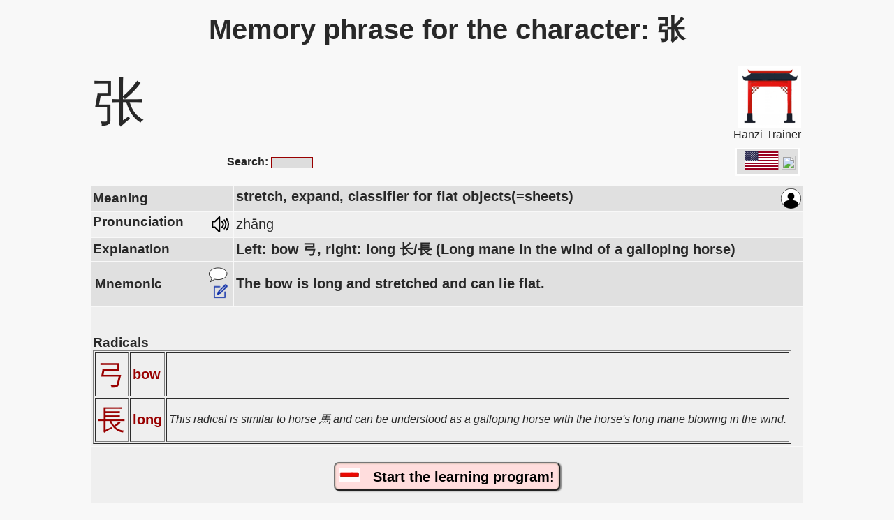

--- FILE ---
content_type: text/html
request_url: https://www.hanzi-trainer.org/Mnemonic_phrase/Mnemonic_%E5%BC%A0.html
body_size: 5029
content:
<html lang="en" dir="ltr" ><head>
<meta http-equiv="Content-Style-Type" content="text/css" />
<meta http-equiv="content-type" content="text/html; charset=utf-8">
<title lang="zh"  xml:lang="zh-Hans">Memory phrase (Mnemonic) for the Chinese Hanzi: 张</title>

<meta name="google-adsense-account" content="ca-pub-8849850408651950">
     
     
<meta name="viewport" content="width=device-width" initial-scale=1.0">
<meta name="author" content="Hanzi-Trainer.org">
<meta name="keywords" content="learn, Chinese, Hanzi, mnemonic, flashcards, 张">
<link rel="alternate" hreflang="en" href="https://www.hanzi-trainer.org/Mnemonic_phrase/Mnemonic_张.html" />
<link rel="alternate" hreflang="de" href="https://www.hanzi-trainer.org/Merksatz/Merksatz_张.html" />
<link rel="alternate" hreflang="it" href="https://www.hanzi-trainer.org/Espediente_mnemonico/Mnemonico_张.html" />
<link rel="alternate" hreflang="fr" href="https://www.hanzi-trainer.org/Phrase_mnemo/Mnemonique_张.html" />
<link rel="alternate" hreflang="es" href="https://www.hanzi-trainer.org/Mnemónico/Mnemónico_张.html" />
<link rel="alternate" hreflang="ru" href="https://www.hanzi-trainer.org/мнемо́ника/Мнемоника_张.html" />
<link rel="alternate" hreflang="pt" href="https://www.hanzi-trainer.org/Frase_mnemónica/Mnemónica_张.html" />
<link rel="alternate" hreflang="ko" href="https://www.hanzi-trainer.org/니모닉/니모닉_张.html" />
<link rel="alternate" hreflang="ar" href="https://www.hanzi-trainer.org/arabic/Mnemonic_张.html" />



<script type="text/javascript" src="Main_Kanji_7599.js"></script>	
<script language=javascript>


  const toMatch = [
    /Android/i, /webOS/i, /iPhone/i, /iPad/i, /iPod/i, /BlackBerry/i,
    /Windows Phone/i
  ];
  isMobil = toMatch.some((toMatchItem) => {
    return navigator.userAgent.match(toMatchItem);
  });
//alert (isMobil)

if (isMobil)
document.write ("<meta name=\"viewport\" content=\"width=device-width, initial-scale=1.0\">")

	var h = document.URL;  var h2 = h.indexOf("?");
	if (h2>1) { selectIndex = h.substring(h2+1)
//	alert ( document.URL +' --- ' + wert )	
	} else {
		selectIndex=7; 
	}
	extent=selectIndex;

</script>

<!--
<script async src="https://pagead2.googlesyndication.com/pagead/js/adsbygoogle.js?client=ca-pub-8849850408651950"
     crossorigin="anonymous"></script>

<script async custom-element="amp-auto-ads"
        src="https://cdn.ampproject.org/v0/amp-auto-ads-0.1.js">
</script>
-->



<meta name="description" content="Learn the Chinese Hanzi characters with memory phrases (Mnemonics). Select the hanzi by radical for systematic learning.">
<link rel="shortcut icon" href="/favicon.ico"  type="image/x-icon" />
<meta name="robots" content="INDEX,FOLLOW" />
<meta name="Content-language" content="<!en>" />

<link href="../inc/KanjiHTML.css" rel="stylesheet" type="text/css" />

<meta content='' property='og:description'>
<meta content='website'  property='og:type'>
<meta content='https://hanzi-trainer.org' property='og:url'>


<script async src="https://www.googletagmanager.com/gtag/js?id=UA-1101077-8"></script>
<script>

if (window.location.hostname != "localhost"){  
  window.dataLayer = window.dataLayer || [];
  function gtag(){dataLayer.push(arguments);}
  gtag('js', new Date());
  gtag('config', 'UA-1101077-8');
}
</script><!-- Kanji: 1101077-2      Hanzi:  1101077-8  -->

</head>
<body>
<!--
<amp-auto-ads type="adsense"
        data-ad-client="ca-pub-8849850408651950">
</amp-auto-ads>
-->
<center>
	
<table id=MainTable border=0 width="100%" cellpadding=3>

	
	
<script language=javascript>
// alert ('max screen width: '+ screen.width)

idDB    = 376
kanUni  = 24352
GL_gewSpra = 'en'
idCrypt = '56e94db64140ea'
FunkBer = 'Kanji'

function  SkriptOnStart(){ // wird von unten aufgerufen:
  var h=document.getElementById("idFeldErlaeter").innerHTML
  if (h == "") document.getElementById("idZeilErlaueter").style.display='none'


CommonStart(); // z.B. Google-Tag

Usercontrol("Kanji"); // the localStorage-Counter
InfoCenter("Kanji");  // macht PopUP-Fenster mit Werbehinweis

document.getElementById("idFlagTAB").innerHTML=TableFlags("K","张.html");
  
};// of SkriptOnStart()


function forward_to_OtherProject() { // von Kanji auf Hanzi-Seiten
	document.getElementById('idTD_Forward').innerHTML='<h1><font color=red>You are forwarded to the <b>Kanji-Trainer</b>, the site for learning Japanese.</font></H1>'
	setTimeout(forward_to_OtherProject2, 1800);   }
function forward_to_OtherProject2() { window.location.href='<!--OtherProject-->'}


if (isMobil){
} else {
	document.getElementById("MainTable").width=1024
//document.write ("<table id=MainTable border=0 width=\"1024\" cellpadding=3>")

}

</script>

<tr><td colspan=3><center><H1><div lang="zh"  xml:lang="zh-Hans" style='font-size:40'>Memory phrase for the character: 张</div></H1>

</center></td></tr>
<tr><td width=90>
<span lang="zh"  xml:lang="zh-Hans" style='font-size:75;'>张</span></td>

<td>
<table><tr><td>
<table id=TabFwdCHN bgcolor=#FFAAAA  style='display:none;' cellpadding=4><tr><td><center>
<button id=BUTJP class="BtLanGeneral  BtLanAct"></button><br><img src=../images/pixel_klar.gif width=70 height=6><br>
<button onclick="location.href='https://www.kanji-trainer.org';" onMouseover=LngLnkNotActive() onMouseout=LngLnkNotActiveMO() id=BUTCN class="BtLanGeneral BtLanNoAct"></button>
</td></tr></table>
</td></tr></table>
</td>

<td width=90 align=right>


<A HREF="https://www.hanzi-trainer.org/qr.php"><img src="../images/HanziLogo.png" width=90></A><br>
Hanzi-Trainer
</td>
</td></tr>
<tr><td colspan=3>
	<table width=100% cellpadding=0 cellspacing=0 border=0>
	<tr><td width=50% id=idTD_Search style='text-align:center;'><center><b>Search:</b>
			<input type=text id=Skanji style='width:60;' onkeyup='javascipt:load_Suche()'>
	</center></td>
		
	<td valign=right id=idTD_Forward>
	<table border=0 cellpadding=0 cellspacing=2 align=right>
		<tr><td width=40 id=idFlgJP><nobr><!-- Flag_JP --></nobr></td><td width=15></td>
		
		<td bgcolor=#FFFFFF valign=top>
			<span id=idFlagTAB></span>
			
			</td></tr>
		</table>
	</td></tr>
	</table>
</td></tr>
<tr><td width=20% colspan=3><center><div id="SucheAusgabeFELD"></div></center></td></tr>

<tr><td width=20% bgcolor=#E0E0E0><h3>Meaning</h3</td>
	<td colspan=2 bgcolor=#E0E0E0  style='font-size:20; font-weight:bold;'><span id=idEDTbedt >stretch, expand, classifier for flat objects(=sheets)</span><span id=idBedEN ></span>

	<A HREF=javascript:Logon()><img style='float:right; width:29;' id=iconEdit  src=../imagesZ/iconPerson.svg></A>

	</td></tr>
	
	
<tr><td bgcolor=#EFEFEF><h3>Pronunciation
	<!--- zum Austausch der Images: LoudSpIcon()-->
	<A HREF=javascript:AusSound(0)><img style='float:right; width:29;' id=iconLoudSp src=../imagesZ/Loudsp_3.svg></A>
	</h3>
</td>
	<td colspan=2  bgcolor=#EFEFEF style='font-size:20;' lang="zh"  xml:lang="zh-Hans">zhāng
	<div id=ausSprZhl style='display:none;'>zhang1</div>

</td></tr>

<tr id=idZeilErlaueter bgcolor=#E0E0E0><td><h3>Explanation</h3></td>
	<td colspan=2 bgcolor=#E0E0E0 style='font-size:20; font-weight:bold;'> <span id=idFeldErlaeter  lang="zh"  xml:lang="zh-Hans">Left: bow 弓, right: long 长/長 (Long mane in the wind of a galloping horse)</span><span id=idErlEN></span></td></tr>
	
<tr bgcolor=#E0E0E0><td >  
		<table width=100% border=0><tr><td lang="zh"  xml:lang="zh-Hans"><h3>Mnemonic</h3>
		<button id=shwEngl style='display:none;' onclick=MerksEngl('u') style='border: 2px solid #00F; padding:4px; border-radius: 7px; font-weight:bold; background-color:#EEEEFF;' >show English</button>
		</td><td align=right>
	<A HREF=javascript:editMerksatz0('Kanji',376,24352) ><img src=../images/SVG_comment.svg width=30></A><br>
	   <A HREF=javascript:editMerksatz('Kanji',376,24352) id=idEditErklar ><img src=../imagesZ/SVGedit.png width=22></A>
			</td></tr></table>
</td>
	<td colspan=2 style='font-size:20; font-weight:bold;'><span id=idFeldErklar lang="zh"  xml:lang="zh-Hans">The bow is long and stretched and can lie flat.</span><span id=idMemEN></span>
	</td></td></tr>

<tr bgcolor=#EFEFEF lang="zh"  xml:lang="zh-Hans"><td colspan=3><!--Bereich_Noch_Fehler--><br><h3>Radicals</h3>
           
<table border=1 cellpadding=3>
  <tr><td>
	   <A HREF=Radical_弓.html lang="zh"  xml:lang="zh-Hans" style='text-decoration:none; font-size:40;'> &#24339</A>
	   </td>
	   <td><b><A HREF=Radical_弓.html style='text-decoration:none;'>bow</b></A></td><td><I></I></td></tr>
  <tr><td>
	   <A HREF=Radical_長.html lang="zh"  xml:lang="zh-Hans" style='text-decoration:none; font-size:40;'> &#38263</A>
	   </td>
	   <td><b><A HREF=Radical_長.html style='text-decoration:none;'>long</b></A></td><td><I>This radical is similar to horse 馬 and can be understood as a galloping horse with the horse's long mane blowing in the wind.</I></td></tr></table>
<!--<span style='color:AA3333; font-weight:bold;'>Tip: Go to the radicals that are contained in this character and learn all the characters with this radical systematically!</span>           
   --></td></tr>





<tr><td bgcolor=#EFEFEF colspan=3 class=promoteButton><center><br>
<button onclick='javascript:window.location="../C_index_en.html"' 
style='font-weight:bold; font-size:20px; padding:6px; border-radius:7px; background-color: #FFdddd; 
	box-shadow: 2px 1px 2px rgba(0, 0, 0, 0.5), inset 0px 0px 2px rgba(154, 147, 113, 0.95);
	vertical-align:middle;
 '><nobr><img src=../images/pfeil_ani.gif>   Start the learning program!</nobr></button><br><br>

</center></td></tr>           




           
<tr bgcolor=#E0E0E0><td colspan=3 id=idVokBer><br><h3>
	 Vocabulary <A HREF=javascript:editShowVokEdit() id=idVokShowEdt><img src=../images/SVGedit.svg width=22></A>
</h3>
	<table border=0 cellpadding=4 id=idVocab><tr>
					<td id=Vk894 bgcolor='#ddFFee' lang="zh"  xml:lang="zh-Hans" ><nobr>主张</nobr></td>
					<td id=Vh894 bgcolor='#ddFFee'>zhǔ zhāng</td>
					<td	bgcolor='#ddFFee'> <span id=Vbd894>to advocate; to stand for; view; position; stand; proposition; viewpoint; assertion</span></td></tr>
<span id=Vok0 style='display:none;'>894</span>
<tr>
					<td id=Vk8154 bgcolor='#eeFFDD' lang="zh"  xml:lang="zh-Hans" ><nobr>张国焘</nobr></td>
					<td id=Vh8154 bgcolor='#eeFFDD'>Zhāng Guó tāo</td>
					<td	bgcolor='#eeFFDD'> <span id=Vbd8154>Zhang Guotao (1897-1979), Chinese communist leader in the 1920s and 1930s, defected to Guomindang in 1938</span></td></tr>
<span id=Vok1 style='display:none;'>8154</span>
<tr>
					<td id=Vk7962 bgcolor='#ddFFee' lang="zh"  xml:lang="zh-Hans" ><nobr>张作霖</nobr></td>
					<td id=Vh7962 bgcolor='#ddFFee'>Zhāng Zuò lín</td>
					<td	bgcolor='#ddFFee'> <span id=Vbd7962>Zhang Zuolin (c. 1873-1928), warlord of Manchuria 1916-1928</span></td></tr>
<span id=Vok2 style='display:none;'>7962</span>
<tr>
					<td id=Vk7620 bgcolor='#eeFFDD' lang="zh"  xml:lang="zh-Hans" ><nobr>嚣张</nobr></td>
					<td id=Vh7620 bgcolor='#eeFFDD'>xiāo zhāng</td>
					<td	bgcolor='#eeFFDD'> <span id=Vbd7620>rampant; unbridled; arrogant; aggressive</span></td></tr>
<span id=Vok3 style='display:none;'>7620</span>
<tr>
					<td id=Vk6325 bgcolor='#ddFFee' lang="zh"  xml:lang="zh-Hans" ><nobr>张斌</nobr></td>
					<td id=Vh6325 bgcolor='#ddFFee'>Zhāng Bīn</td>
					<td	bgcolor='#ddFFee'> <span id=Vbd6325>Zhang Bin (1979-), CCTV sports presenter</span></td></tr>
<span id=Vok4 style='display:none;'>6325</span>
<tr>
					<td id=Vk5244 bgcolor='#eeFFDD' lang="zh"  xml:lang="zh-Hans" ><nobr>夸张</nobr></td>
					<td id=Vh5244 bgcolor='#eeFFDD'>kuā zhāng</td>
					<td	bgcolor='#eeFFDD'> <span id=Vbd5244>to exaggerate; vaunted; overstated; exaggerated</span></td></tr>
<span id=Vok5 style='display:none;'>5244</span>
<tr>
					<td id=Vk4332 bgcolor='#ddFFee' lang="zh"  xml:lang="zh-Hans" ><nobr>张贴</nobr></td>
					<td id=Vh4332 bgcolor='#ddFFee'>zhāng tiē</td>
					<td	bgcolor='#ddFFee'> <span id=Vbd4332>to post (a notice); to advertise</span></td></tr>
<span id=Vok6 style='display:none;'>4332</span>
<tr>
					<td id=Vk3792 bgcolor='#eeFFDD' lang="zh"  xml:lang="zh-Hans" ><nobr>张之洞</nobr></td>
					<td id=Vh3792 bgcolor='#eeFFDD'>Zhāng Zhī dòng</td>
					<td	bgcolor='#eeFFDD'> <span id=Vbd3792>Zhang Zhidong (1837-1909), prominent politician in late Qing</span></td></tr>
<span id=Vok7 style='display:none;'>3792</span>
<tr>
					<td id=Vk2418 bgcolor='#ddFFee' lang="zh"  xml:lang="zh-Hans" ><nobr>张力</nobr></td>
					<td id=Vh2418 bgcolor='#ddFFee'>zhāng lì</td>
					<td	bgcolor='#ddFFee'> <span id=Vbd2418>tension</span></td></tr>
<span id=Vok8 style='display:none;'>2418</span>
<tr>
					<td id=Vk2417 bgcolor='#eeFFDD' lang="zh"  xml:lang="zh-Hans" ><nobr>扩张</nobr></td>
					<td id=Vh2417 bgcolor='#eeFFDD'>kuò zhāng</td>
					<td	bgcolor='#eeFFDD'> <span id=Vbd2417>expansion; dilation; to expand (e.g. one's power or influence); to broaden</span></td></tr>
<span id=Vok9 style='display:none;'>2417</span>
<tr>
					<td id=Vk2416 bgcolor='#ddFFee' lang="zh"  xml:lang="zh-Hans" ><nobr>紧张</nobr></td>
					<td id=Vh2416 bgcolor='#ddFFee'>jǐn zhāng</td>
					<td	bgcolor='#ddFFee'> <span id=Vbd2416>nervous; keyed up; intense; tense; strained; in short supply; scarce</span></td></tr>
<span id=Vok10 style='display:none;'>2416</span>
<tr>
					<td id=Vk bgcolor='#eeFFDD' lang="zh"  xml:lang="zh-Hans" ><nobr>紧张</nobr></td>
					<td id=Vh bgcolor='#eeFFDD'>jǐn zhāng</td>
					<td	bgcolor='#eeFFDD'> <span id=Vbd></span></td></tr>
<span id=Vok11 style='display:none;'></span>
</table></td></tr>
<tr><td colspan=2 style='display:none;'><br><!--LinkToAndereSprache--></td></tr>

<tr><td colspan=3>
<hr>
<A HREF=index.html>List of the characters</A> | <A HREF=List_of_the_radicals.html>List of the radicals</A>
<hr>
</table>


</td></tr>
<tr><td colspan=3><center>
	<div id=MyEditFenster></div>
	<div id=MyEditFenster2></div>
</center>
</td></tr>
<tr><td colspan=3>
	<table id=Table_promo border=6 width=80% style="border-color:#FF9999; background-color:#E0FFE0;" cellpadding=9 >
	<tr><td>
	<table border=0>
		<tr><td colspan=3><b>Get the app of the Hanzi-Trainer!</b><br><br>The app has many other functions, such as character selection according to difficulty, practice programs, handwriting recognition and success statistics!</td></tr>	
		<tr><td rowspan=2 align=right><A HREF="https://www.hanzi-trainer.org/qr.php">
			<img src="../images/HanziLogo.png" width=90>
		<h1 style=display:none;>To the Trainer</h1></A>
		</td>
		    <td> </td><td><br><A HREF=https://play.google.com/store/apps/details?id=org.hanzitrainer.app><img src=../images/GooglePlay.png height=40></A></td></tr>
		<tr><td> </td><td><A HREF=https://apps.apple.com/us/app/hanzi-trainer/id1644679705><img src=../images/AppleStore.png height=40></A><br><br></td></tr>
	</table>

	</td></tr>		
	</table>
</td></tr>
</table>
		
	<br><br>
</center>

<script language=javascript>
 SkriptOnStart();
</script>
<br><br>
</center></body></html>


--- FILE ---
content_type: application/javascript
request_url: https://www.hanzi-trainer.org/Mnemonic_phrase/Main_Kanji_7599.js
body_size: 14713
content:
//  InfoCenter()  gibt Pop-up-Seiten aus
//  Usercontrol()
//  TableFlags()  macht Links der Sprachen
//  CommonStart()
// logon
// editMerksatz0()   Auswahl ob Comment oder Edit
// editMerksatz()... Editieren

// editShowVokEdit(){  // Vokabeln: Die Buttons einblenden

// Comment --> startet in editMerksatz0()

// load_Suche () Kanji/Radikalsuche bindet "../kh_ddd.php" ein
// MerksEngl()     zeige den Merksatz auf Englisch


registered = false; // User ist erstmal nicht registriert

function MerksEngl(funk) { // in Kanji-Seiten zusätzlich Englisch ein/ausblenden
		// funk = ["u" Umschalten  oder ""} Leer = nur Status einstellen
	var h = GetSettParam(5) // Komment
	if (funk=="u") {// u = Umschalten
		if (h.indexOf("e")>-1) {h = h.replace("e","");} else {h = h + "e";}
		SetSettParam(5,h);
	}
	if (h.indexOf("e")>-1) { // e = mit Englisch
		document.getElementById("shwEngl").innerHTML="Hide English"
		document.getElementById("idBedEN").style.display= "inline";
		document.getElementById("idMemEN").style.display= "inline";
		document.getElementById("idErlEN").style.display= "inline";
	} else {
		document.getElementById("shwEngl").innerHTML="Show English"
		document.getElementById("idBedEN").style.display= "none";
		document.getElementById("idMemEN").style.display= "none";
		document.getElementById("idErlEN").style.display= "none";
	}
//	if ("en"=="de" || "en"=="en")	document.getElementById("shwEngl").style.display='none'
		
}; // of function


function Logon(){ var h; // öffnet das Login-Fenster
	var loginData =localStorage.getItem("LoginData");
	if (typeof loginData === undefined || loginData == null) loginData="|||||||||||||||";
	var hl = loginData.split("|||")
aus  ="<table style='background-color:#FFFFAA; border-spacing:6px; border: 4px solid #FF9999; '>";
aus +="<tr><td></td><td><BUTTON class=buttonGW onclick=register()>Register</button></td></tr>"
aus +="<tr><td colspan=3><hr style='border: 2px solid #999;' ></td></tr>"
aus +="<tr><td>Login-Name or Email:</td><td><input type=text id=LoginNme value='"+hl[1]+"'></td></tr>"
aus +="	<tr><td>Password:</td><td><input onclick=LoginPWsw(1) id=LIpwF type=password id=LoginPW value='"+hl[3]+"'></td><td>"
aus +=" <img id=LIpwIMG onclick=javascript:LoginPWsw('') src=../images/SVG_eyeCLS.svg>";
aus +="		</td></tr>"
aus +="	<tr><td></td><td><button onclick=javascript:LoginServer2()>Save data</button></td></tr>"
aus +="<tr><td></td><td><A HREF='javascript:RegPWForgot()'>Password forgot</A></td></tr>"
aus +="</table></center>"
document.getElementById("SucheAusgabeFELD").innerHTML=aus;

}

function LoginServer2(){ var lnk,h,pw
	h = document.getElementById('LoginNme').value;
	pw= document.getElementById('LIpwF').value;
	while (pw.indexOf("&")>0) {pw=pw.replace("&","SYSYYYY123"); }
	var request_link = "../kh_HTML_AjaxLoad.php?w=Login&LoginNm="+h+"&LoginPW="+pw;
	loadContent(request_link,'LoginServer3');
};


function LoginServer3(ret){ var lnk,h2   
if (ret.substring(0,8) =="Access||") {
h2=ret.substring(ret.indexOf("|||")+3);
document.getElementById("idEDTbedt").innerHTML = "<font color=green><b>The login was successful.</b></font>"
localStorage.setItem("LoginData",h2);
GL_Bei_Login=false; 
		
setTimeout(() => {    // alert ("jetzt geht's weiter");
//schalte_Seiten('id_sonstTabl',0);
// start()alert
location.reload();
}, 1500);
	} else {
	document.getElementById("idEDTbedt").innerHTML = "<font color=red><b>The Login-data was not correct.</b></font>" + ret
//	localStorage.removeItem("LoginData");
	}
}; // of LoginServer3


function LoginPWsw(was){ var wo;  // Password Show
wo=document.getElementById("LIpwF")
if (was==1 || wo.type=="password"){ wo.type="text"; document.getElementById("LIpwIMG").src="../images/SVG_eyeOPN.svg"; 
} else {wo.type="password"; document.getElementById("LIpwIMG").src="../images/SVG_eyeCLS.svg" }
}  


function register() { var aus,i,h1;
var	MutterSpr="";
// aus  ='<html lang="'+ GL_gewSpra +'"><meta charset="utf-8"><meta name="viewport" content="width=device-width, initial-scale=1.0, user-scalable=no"></head>';
aus  ="<table style='background-color:#FFFFAA; border-spacing:6px; border: 4px solid #FF9999; '>";
aus +="<tr><td colspan=2><center><b>Register</td></tr>"
aus +="<tr><td>Given Name:</td><td><input type=text id=idRVornm value=''></td></tr>"
aus +="<tr><td>Family Name:</td><td><div id=idValName style='font-weight:bold; color:#FF0000;'></div>   <input type=text id=idNName  onKeyUp='javascript:registerNameCng()' ></td></tr>"
aus +="<tr><td>Login:</td><td><span id=idLgNm style='font-weight:bold;'></span></td></tr>"
aus +="<tr><td>Email:</td><td><span id=idValEml style='font-weight:bold; color:#FF0000;'></span><input type=text id=idREmail value='' onKeyUp='javascript:registerEmlChng()' ></td></tr>"
aus +="<tr><td>Password:</td><td><span id=idvPSWD style='font-weight:bold; color:#FF0000;'></span><input type=text id=idRPW ></span></td></tr>"
aus +="<tr><td>Mother tongue:</td><td><select onChange=javascript:registerSELECT() id=iSmutt name=muttSpr>"
aus +="<option value='--'>Please select</option><option value=xx>Other language</option>";
var Mspr =new Array ("en","da","de","cn","es","fr","it","jp","ko","ar","lt","hi","hu","no","nl","pl","pt","ru","sk","sv","fi");
var MsprT=new Array ("English","Dansk","Deutsch","Chinese","Espa&#241;ol","Fran&#231;ais","Italiano","Japanese","Korean","Arabic","Lietuviu","Hindi","Magyar","Norsk","Nederlands","Polski","Portugu&#234;s","Russkij","Slovencina","Svenska","Suomi");
	for (i=0; i < Mspr.length; i++) {
			if (MutterSpr == Mspr[i]) {h1=' selected'; } else {h1=''; };
		aus +='<option value='+Mspr[i]+ h1+'>'+MsprT[i]+'</option>'
	};
aus +="</select><input id=idTXTMsp style='display:none;' type=text> </td></tr>"
aus +="<tr><td style=display:none>Mother tongue:</td>";
	aus +="<td id=tdxMs2 style=display:none></td></tr>";
aus +="<tr><td></td><td><input type=submit onClick=RegistSubm() value='Save data'></td></tr>"
aus +="</table><span id=idRegTst></span><br>"
document.getElementById('SucheAusgabeFELD').innerHTML=aus
}


function RegistSubm(){  var i,query,MsInd,Ms,pw; var EingOK = true;
	var Email= document.getElementById("idREmail").value;
	var reg = /^([A-Za-z0-9_\-\.])+\@([A-Za-z0-9_\-\.])+\.([A-Za-z]{2,4})$/;
	if (reg.test(Email) == false) {  EingOK=false;
		document.getElementById("idValEml").innerHTML="Please enter a valid email!<br>";
	} else document.getElementById("idValEml").innerHTML="";		

	var NachName= document.getElementById("idNName").value;
	if (NachName=="") { EingOK=false;
	document.getElementById("idValName").innerHTML="Please enter your surname:<br>";	
		} else document.getElementById("idValName").innerHTML=""
		MsInd=document.getElementById("iSmutt"); 
		Ms=MsInd.options[MsInd=document.getElementById("iSmutt").selectedIndex].value
		
		
	pw=document.getElementById("idRPW").value;
	while (pw.indexOf("&")>0) {pw=pw.replace("&","SYSYYYY123"); }


	if (pw==""){ EingOK=false;
		document.getElementById("idvPSWD").innerHTML="Please enter a password.<br>";	
	} else document.getElementById("idvPSWD").innerHTML="";
		
		
if (EingOK){
	var Vorn= document.getElementById("idRVornm").value;
	var login= document.getElementById("idLgNm").innerHTML;
	request_link="../kh_HTML_AjaxLoad.php?w=Register&Vorn="+Vorn+"&NachN="+NachName+"&Login="+login+"&Email="+Email+"&MttSpr="+Ms+'&pw='+pw; 
//	alert (request_link);
	loadContent(request_link,'register2');
  }; //of EingOK		
};
function register2(ret){
	document.getElementById('SucheAusgabeFELD').innerHTML=ret
}


function registerEmlChng() {  // Prüfe, ob Email bereits im System
	var reg = /^([A-Za-z0-9_\-\.])+\@([A-Za-z0-9_\-\.])+\.([A-Za-z]{2,4})$/;
	var Eml= document.getElementById("idREmail").value;
    if (reg.test(Eml)){
	loadContent("../kh_HTML_AjaxLoad.php?w=ExistiertEmail&Email="+Eml,'registerEmlChng2');
	} else {
//	document.getElementById("idValEml").innerHTML="Please enter a valid email!<br>";
	}	
};// of function
function registerEmlChng2(ret) {   // Prüfe, ob Email bereits im System
// alert ("aus registerEmlChng2"+ret)
	if (ret.indexOf("vorhanden")>0)
			document.getElementById("idValEml").innerHTML= "This email has already been registered. If you forgot your password, please use the function &#34;Forgot Password&#34;";
 	else  	document.getElementById("idValEml").innerHTML= "";
};


function registerNameCng() {var link; // Der Namenseintrag hat sich geändert und ein anderer Login wird vorgeschl.
	link= "../kh_HTML_AjaxLoad.php?w=zulLogName&NachN="+ document.getElementById('idNName').value;
//	alert (link);
	loadContent(link,'registerNameCng2');
};
function registerNameCng2(ret) { 
	document.getElementById('idLgNm').innerHTML=ret; }


function RegPWForgot(){ var aus
var loginData =localStorage.getItem("LoginData");	
if (typeof loginData === undefined || loginData == null) loginData="|||||||||||||";
var hl = loginData.split("|||")

aus  ="<table id=tbLGForm style='background-color:#FFFFAA; border-spacing:6px; border: 4px solid #FF9999; '>";
aus +="<tr><td>Login-Name oder Email</td><td><input type=text id=LoginForG value='"+hl[1]+"'></td></tr>"
aus +="<tr><td colspan=2>-SpamSchutz1-</td></tr>"
aus +="<tr><td id=SpSchTD>-SpamSchutz2-</td><td><input id=SpamX type=text></tr>"
aus +="	<tr><td></td><td><button onclick=javascript:RegistPWForgot2()>Save data</button></td></tr>"	
aus +="</table>";
document.getElementById('SucheAusgabeFELD').innerHTML=aus
}

function RegistPWForgot2(){
	var h= document.getElementById('SpamX').value
 if (h !=12) {
	 alert ('Please enter the result of the calculation!')
 } else {
	var h= document.getElementById('LoginForG').value;
	if (h=="") {alert ("Please enter your password or login-name!"); } else {
		request_link= "../kh_HTML_Z_AjaxCommon.php?w=PWForgot&LoginNm=" + h;  // &LoginForG
		loadContent(request_link,'RegistPWForgot3');
	}
 }	
};
	
function RegistPWForgot3(ret){
 aus  ="<table id=tbLGForm style='background-color:#FFFFAA; border-spacing:6px; border: 4px solid #FF9999; '><tr><td>";
 aus +=ret;
	if (ret.indexOf("OKAY")>0) {
		aus += "<center><h1>We sent an email with your reset-code.<br><br><A HREF=\"javascript:RegistPWForgot3a('"+ret+"')\">-continue-</A><br><br>"
	} else {
		aus += '<h1>We were not able to find your login-name and/or your email in your data.</h1>'
	};
document.getElementById('SucheAusgabeFELD').innerHTML= aus +"</td></tr></table>"
};

function RegistPWForgot3a(ret2){
//	var hl=ret2.split("|")
 aus  ="<table id=tbLGForm style='background-color:#FFFFAA; border-spacing:6px; border: 4px solid #FF9999; '><tr><td>";
// aus  ="<input type=hidden id=idUserID value='"+hl[1]+"'>"
// aus ="<table cellpadding=6>"; // <input type=hidden id=idUserName value='"+hl[2]+"'>"+ret2;
aus +="<tr><td id=idRecCds colspan=2>-RecCd_sent-</td></tr>"
aus +="<tr><td id=idRecC>-RecoveryCODE-</td><td><input type=text id=RecoCD value=''></td></tr>"
aus +="	<tr><td></td><td><button onclick=\"javascript:RegistPWForgot4('"+ret2+"')\">Save data</button></td></tr>"	
aus +="</table><br><br><br>";
 aus +="</td></tr></table>"
document.getElementById('SucheAusgabeFELD').innerHTML= aus
	
}

function RegistPWForgot4(ret2){
	 aus  ="<table id=tbLGForm style='background-color:#FFFFAA; border-spacing:6px; border: 4px solid #FF9999; '><tr><td>";
	alert ("in 4444444" +ret2)
	 aus +="ddd</td></tr></table>"
	document.getElementById('SucheAusgabeFELD').innerHTML= aus

};


function GetSettParam(nr){ var h,hl   
	var	h = localStorage.getItem("settingParam")
	if ( h === null ) {  h = ""; };
	hl = h.split(",");
	if (typeof hl[nr]!="string") hl[nr]="";
	return hl[nr];
};
function SetSettParam(nr,txt){ var h,ho="";
	var	h = localStorage.getItem("settingParam")
	if ( h === null ) { 
		 if (typeof(settingParamDefault) == "undefined") settingParamDefault = ",,,,,,"
		 h = settingParamDefault;
		 localStorage.setItem("settingParam",h);}
	hl=h.split(","); 	hl[nr]=txt;
	hl.forEach((item) => {ho += item + ','; });
		ho=ho.substring(0,ho.length-1)
	localStorage.setItem("settingParam",ho)
};



		
function CommonStart() { var h,Anz1,Anz2, loStor

 h= document.getElementById('TabFwdCHN'); // Zu Beginn Hinweis auf anderes Projekt = Hanzi-Trainer 
							// in dieser Tabelle: TabFwdCHN
 if (h && 'localStorage' in window && window['localStorage'] !== null ){
	Anz1=parseInt(localStorage.getItem("HTMLClick_Kanji"));   if (isNaN(Anz1))Anz1=0;
	Anz2=parseInt(localStorage.getItem("HTMLClick_Radikal")); if (isNaN(Anz2))Anz2=0;
	if (Anz1 + Anz2 != 0 && Anz1 + Anz2 < 6) { // das Fenster wird nur bei den ersten 6 Seitenaufrufen angezeigt
	 document.getElementById('TabFwdCHN').style.display='block'
	 document.getElementById("BUTJP").innerHTML="<img src=../imagesZ/Flag_cn.svg height=29px> &nbsp; Chinese"
	 document.getElementById("BUTCN").innerHTML="<img src=../imagesZ/Flag_jp.svg height=29px> &nbsp; Japanese"	
	}; // of Anz
 }// of Weiterleitung zum anderen Projekt
	var flags=GetSettParam(5)
 debug = (flags.indexOf("d")>-1)   // 5= flags
 
	if (localStorage.getItem("LoginData") !== null) {
 	loStor = localStorage.getItem("LoginData");
	if (typeof loStor !== undefined) {
		var locSt2=loStor.split("|||");
				
		if (typeof locSt2[4] !== 'undefined' && 
			md5(locSt2[3]) == locSt2[4]) { // alert ("Login okay");
				registered=true;
			}
	};};  // of LoginData


	if (registered) {
	document.getElementById('iconEdit').setAttribute("src", "../imagesZ/iconPerson_grn.svg");
	}
	
		
	if (FunkBer=="Kanji") {  // im Unterschied zu "Radikal"-Seiten
		MerksEngl(); // Ergänze den Link für den zusätzlichen Englischen Merksatz
		
		// nur auf Hanzi-Server
		//	if ("Hanzi" == "Hanzi" && flags.indexOf("s")>-1){  // !s == kein Sound   also ggf. Grafik austauschen
		//	document.getElementById('iconLoudSp').src='../imagesZ/Loudsp_0.svg'
		//  }
		
	} else {
		if (!registered){				// wenn nicht angemeldet:
		var i=0; while ( document.getElementById("radKan"+i) !==null )  {  // die Editlinks der Kanji ausbllenden
			document.getElementById("radKan"+i).style.display='none'; i++
		}; };
	}	

	// Nach dem Laden den Sound:
	//	AusSound(0) // mit der ersten Chin-Ausprache beginnen
} // of CommonStart

	function AusSound(nr){
//		const myAr = kanji[GL_id][1].split("|")
		var h = document.getElementById('ausSprZhl').innerHTML
		const myAr = h.split(", ")

		if (typeof(myAr[nr]) == "string"){
//			alert ("Nr="+nr+" "+myAr[nr] )
//			if ((typeof assoc_pagine[assoc_var] != "undefined"))
		const audio = new Audio("../Aussprache/"+myAr[nr]+".mp3");
//		const audio = new Audio({loop:false,volume:1,src:["Aussprache/"+myAr[nr]+".mp3"] });
	
			audio.currentTime = 0;
			audio.play();
			audio.addEventListener("ended",event => {setTimeout(function(){AusSound(nr+1);}, 90);})
		};// is String
	}

function LoudSpIcon(){ // Schaltet LautsprecherIcon an/aus
	var h=document.getElementById('iconLoudSp').src
	var h2=GetSettParam(5)// = flags
	if (h.indexOf("0.svg")>0){
		h=document.getElementById('iconLoudSp').src='../imagesZ/Loudsp_3.svg'
		h2=h2.replace("s","");
	} else {
		h=document.getElementById('iconLoudSp').src='../imagesZ/Loudsp_0.svg'
		h2+="s" // sound
	}
	SetSettParam(5,h2) // 5=flags
}	



function LngLnkNotActive(){ // bei dem Hinweis bei den ersten Clicks, dass es auch Hanzi gibt: dunkel machen
	document.getElementById("BUTJP").style.background='#999' }
function LngLnkNotActiveMO(){ // bei dem Hinweis bei den ersten Clicks, dass es auch Hanzi gibt: dunkel machen
	document.getElementById("BUTJP").style.background='#C1FFC1' }


function checkMobil(){
// alert ('bei CheckMobil');
}

function TableFlags(prae,datei){
var a ="<table cellpadding=3 id=flag_xx ><tr><td onclick=showFlag() style='background-color:E0E0E0; valign:center;'>&nbsp;";
a +="<nobr> <img height=26 src=../imagesZ/Flag_en.svg> <img src=../images/Dreieck_dwn.png height=20 onclick=showFlag()></nobr>";
a +="			</td></tr></table>";
a +="<table cellpadding=10 id=flag_alle style='background-color:E0E0E0; display:none;'>";
a +="<tr>"
if (prae=="K") {
 
a +="<td><A href=../Mnemonic_phrase/Mnemonic_"+datei+">"
  a +="<img src=../imagesZ/Flag_en.svg height=26 width=39 ></A></td>"
 
a +="<td><A href=../Merksatz/Merksatz_"+datei+">"
  a +="<img src=../imagesZ/Flag_de.svg height=26 width=39 ></A></td>"
 
a +="<td><A href=../Espediente_mnemonico/Mnemonico_"+datei+">"
  a +="<img src=../imagesZ/Flag_it.svg height=26 width=39 ></A></td>"
 
a +="<td><A href=../Phrase_mnemo/Mnemonique_"+datei+">"
  a +="<img src=../imagesZ/Flag_fr.svg height=26 width=39 ></A></td>"
a +="</tr><tr>"
 
a +="<td><A href=../Mnem&#243;nico/Mnem&#243;nico_"+datei+">"
  a +="<img src=../imagesZ/Flag_es.svg height=26 width=39 ></A></td>"
 
a +="<td><A href=../&#1084;&#1085;&#1077;&#1084;&#1086;&#769;&#1085;&#1080;&#1082;&#1072;/&#1052;&#1085;&#1077;&#1084;&#1086;&#1085;&#1080;&#1082;&#1072;_"+datei+">"
  a +="<img src=../imagesZ/Flag_ru.svg height=26 width=39 ></A></td>"
 
a +="<td><A href=../Frase_mnem&#243;nica/Mnem&#243;nica_"+datei+">"
  a +="<img src=../imagesZ/Flag_pt.svg height=26 width=39 ></A></td>"
 
a +="<td><A href=../&#45768;&#47784;&#45769;/&#45768;&#47784;&#45769;_"+datei+">"
  a +="<img src=../imagesZ/Flag_ko.svg height=26 width=39 ></A></td>"
a +="</tr><tr>"
 
a +="<td><A href=../arabic/Mnemonic_"+datei+">"
  a +="<img src=../imagesZ/Flag_ar.svg height=26 width=39 ></A></td>"

} else { 
  a +="<td><A href=../Mnemonic_phrase/Radical_"+datei+">"
  a +="<img src=../imagesZ/Flag_en.svg height=26 width=39></A></td>"
  a +="<td><A href=../Merksatz/Radikal_"+datei+">"
  a +="<img src=../imagesZ/Flag_de.svg height=26 width=39></A></td>"
  a +="<td><A href=../Espediente_mnemonico/Radicale_"+datei+">"
  a +="<img src=../imagesZ/Flag_it.svg height=26 width=39></A></td>"
  a +="<td><A href=../Phrase_mnemo/Radical_"+datei+">"
  a +="<img src=../imagesZ/Flag_fr.svg height=26 width=39></A></td>"
; a +="</tr><tr>"
  a +="<td><A href=../Mnem&#243;nico/Radical_"+datei+">"
  a +="<img src=../imagesZ/Flag_es.svg height=26 width=39></A></td>"
  a +="<td><A href=../&#1084;&#1085;&#1077;&#1084;&#1086;&#769;&#1085;&#1080;&#1082;&#1072;/&#1056;&#1072;&#1076;&#1080;&#1082;&#1072;&#1083;&#1100;&#1085;&#1099;&#1081;_"+datei+">"
  a +="<img src=../imagesZ/Flag_ru.svg height=26 width=39></A></td>"
  a +="<td><A href=../Frase_mnem&#243;nica/Radical_"+datei+">"
  a +="<img src=../imagesZ/Flag_pt.svg height=26 width=39></A></td>"
  a +="<td><A href=../&#45768;&#47784;&#45769;/&#46972;&#46356;&#52860;_"+datei+">"
  a +="<img src=../imagesZ/Flag_ko.svg height=26 width=39></A></td>"
; a +="</tr><tr>"
  a +="<td><A href=../arabic/Radical_"+datei+">"
  a +="<img src=../imagesZ/Flag_ar.svg height=26 width=39></A></td>"
};

a +="\n</tr></table>"
return a;
};



function Rad_ShowRadicls(was){ var kanji,beschr,h,h2,graf,aus;  	// was = {"Detail","line"}
	var key ="-"
if (was=="Detail"){
 document.getElementById("LnkAehnShw").style.display='block'
 document.getElementById("FeldAehnBeschr").style.fontWeight='bold'
 aus="<table cellpadding=6>";
} else {
 document.getElementById("LnkAehnShw").style.display='none'
 document.getElementById("FeldAehnBeschr").style.fontWeight='normal'
 aus="<table cellpadding=6><tr><td>";	
}
for ( key in Aehnliche) {
	kanji = parseInt(key);  	beschr = Aehnliche[key];
	if (kanji < 10000) { // jetzt mit Grafik
		grafik = beschr.substring(0,beschr.indexOf("|"));
		beschr=beschr.substring(beschr.indexOf("|")+1)
		h=kanji;  h2= "<img src='../svg/"+ grafik + ".svg' width=24>";
	} else { // Kanji existiert
		h="&#"+kanji+";"; h2=h;}

	if (was=="Detail"){
	 aus +="<tr><td><A HREF=Radical_"+h+".html style='text-decoration:none;'>"+h2+"</A></td>";
	 aus +="    <td><A HREF=Radical_"+h+".html style='text-decoration:none;'>" + beschr +"</A></td></tr>"
	 } else {
	aus +=" <A HREF=Radical_"+h+".html style='text-decoration:none;'>"+h2+"</A> ";
	 }
} // of key Aehnliche   

	if (was=="Detail"){
			aus +="</table>"
	} else {
		aus +="</td><td><img onclick='javascript:Rad_ShowRadicls(\"Detail\")' src='../images/SVG_plus.svg' width=22></td></table>"
	}
document.getElementById("idSpanAehnRadikal").innerHTML= aus;

		if (key == '-')  // komplett ausblenden, wenn es leer ist
		document.getElementById("idZeilaehnRadikal").style.display='none'

}; // function





function InfoCenter(bereich){ var w,haeufig;  // bereich = {Radikal,Kanji}


var table="<table width:100% style='border: 3px solid #000; padding:22px; background-color:#FFFFCC;' >"
var styleTD = "font-size:22px"
var Close = "<img onclick='InfoCenterClose()' src=../images/SVG_close.svg align=right width=30>"

	var AnzRadSeiten= localStorage.getItem("HTMLClick_Radikal");   
		if (isNaN(AnzRadSeiten)) AnzRadSeiten = 0; 	AnzRadSeiten=parseInt(AnzRadSeiten);
	var AnzKanSeiten= localStorage.getItem("HTMLClick_Kanji");   
		if (isNaN(AnzKanSeiten)) AnzKanSeiten = 0; 	AnzKanSeiten=parseInt(AnzKanSeiten);


// Den Trainer gib's auch in XX=Deiner Sprache
if ('localStorage' in window && window['localStorage'] !== null) {
							// basierend auf Trainersprache
	var BrowsLn= navigator.language.substring(0,2).toLowerCase();
	

// auch in Deiner Sprache:
	if ("|en|de|it|fr|es|ru|pt|ko|ar".indexOf(BrowsLn)>0  && BrowsLn !="en".toLowerCase() ) {
	var checkSeite = AnzRadSeiten + AnzKanSeiten- 10; // es wurde bereits hochgezählt
				
	if (checkSeite / 97 == parseInt(checkSeite / 97)){
			var Austext = new Array;  // Infotexte in den unters. Sprachen
	Austext["en"]="The trainer is also available in English.<br>If you prefer in English, please select the English version.";
	Austext["de"]="Den Trainer gibt es auch auf Deutsch.<br>Wenn Sie lieber auf Deutsch lernen, so wählen Sie bitte die deutsche Version.";
	Austext["it"]="Il trainer è disponibile anche in italiano. Se si preferisce l'italiano, selezionare la versione italiana.";
	Austext["fr"]="Le Trainer est aussi disponible en français. Si vous préférez le français, veuillez sélectionner la version française.";
	Austext["es"]="El Trainer también está disponible en español. Si lo prefiere en español, seleccione la versión en español.";
	Austext["ru"]="Тренер также доступен на русском языке. Если вы предпочитаете русский язык, выберите русскую версию.";
	Austext["pt"]="O formador também está disponível em português. Se preferir em português, seleccione a versão portuguesa.";
	Austext["ko"]="트레이너는 한국어로도 제공됩니다. 한국어를 원하시면 한국어 버전을 선택해 주세요.";
	Austext["ar"]="Trainer متاح أيضًا باللغة العربية. إذا كنت تفضل ذلك باللغة العربية، فيرجى تحديد النسخة العربية.";
	
	
	w =table + "<tr><td style='"+styleTD+"'>"+ Close
	w+=Austext[BrowsLn]+"<td></tr></table>";
document.getElementById("SucheAusgabeFELD").innerHTML = w;
	}; // Zähler	
} // of "-SprachVersion

// Bitte mach Verbesserungen
haeufig=70	// nach x-mal dreimal ausführen

if ("en" !="de" && "en" !="en") // nicht bei DE oder EN
if (bereich=="Kanji")  // nur bei Kanji-Seiten
if (AnzKanSeiten !=0 && (	  
		  AnzKanSeiten    / haeufig== parseInt( AnzKanSeiten    /haeufig) 
	  || (AnzKanSeiten+3) / haeufig== parseInt((AnzKanSeiten+3) /haeufig) 
//	  || (AnzKanSeiten+6) / haeufig== parseInt((AnzKanSeiten+6) /haeufig)  
																	)){
	w =table + "<tr><td style='"+styleTD+"'>"+ Close
	w+="<b>We kindly ask for your support</b><br><br>If you find mistakes or mnemonic phrases to be improved, please use the edit-button <img src=../image/SVGedit.svg width=12> to tell it to us."+"</td></tr></table>"
	document.getElementById("SucheAusgabeFELD").innerHTML = w;
};// Verbesserungen


// bitte empfehle weiter:
		// if (AnzRadSeiten < 300) haeufig=70; else haeufig=300;
		if ( checkSeite / 81 == parseInt(checkSeite / 81)){
			w = table + "<tr><td style='"+styleTD+"'>"+ Close
			w+= "<h2>We would be very happy if you recommend this site in your social media and to your friends.</h2><br>And: This site is also available for learning Japanese. Please recommend this site &#34;<A HREF=https://www.Kanji-Trainer.org><b>Kanji.-Trainer.org</b></A>&#34; to your friends who are learning Japanese."+"</td></tr></table>"
			document.getElementById("SucheAusgabeFELD").innerHTML = w;
		}; 
} // of LocalStorage
};// of Infocenter
function InfoCenterClose(){ document.getElementById("SucheAusgabeFELD").innerHTML = '';}
	

//  zählt Counter hoch und notiert ersten Aufruf
function Usercontrol(page){ var h;         // page = {Kanji,Radikal}
var Counter=localStorage.getItem("HTMLClick_"+page);
if ( isNaN(Counter) ) Counter=0;
	Counter++;
//	LernErfolg = localStorage.getItem("LernErfolg");
localStorage.setItem("HTMLClick_"+page,Counter);

 value = localStorage.getItem("HTMLfirstVisit");
if (value === null) {var today = new Date();
	var dd = String(today.getDate()).padStart(2, '0');
	var mm = String(today.getMonth() + 1).padStart(2, '0'); //January is 0!
	var yyyy = today.getFullYear();
	today = yyyy+"."+ mm +"."+ dd ;
	localStorage.setItem("HTMLfirstVisit",today);
}; // of if

// mit Edit?
// if (registered) {
//	document.getElementById("idEditErklar").style.display='block'
// };

}; // of Usercontrol


function editMerksatz0(FunkBer,kanID,kanUni){ var out // Auswahl zwischen Comment und Edit
	
	document.getElementById("MainTable").style.display='none'  // Haupt-Inhalt
	document.getElementById("Table_promo").style.display='none'  // Fenster-Promo

	out ="<table width=";	if (isMobil) { out +="100%"; }else{out +="1024";} 
	out +="><tr><td><font size=30>&#"+kanUni+";</font>We would like to hear your comments about this app  in general or in particular to this character.<br><br>Alternatively, you can propose an improvement to the translation and/or the mnemonics.";

	out+="<img onclick='javascript:location.reload()' target='_self' style='float: right; width:38;' src=../imagesZ/SVG_close.svg></tr>"
	 out +="</td></tr>";
	out+="<tr><td><div id=idCmt style='border: 3px solid #000; padding:9px; background-color:#FFFFCC; width:100%;' contenteditable ></div>"

	out+="<button onclick='javascript:Comment1()'>Save data</button></td></tr>";

	out+="<tr><td><br><br><br>";
	out+="<b>We kindly ask you for your feedback!</b><br>Is working everything fine? Do you need other functions?  If you want to improve the mnemonic phrase, please click below and register first.<br>"  // Sie können auch editieren
	out+=" <button onclick='javascript:editMerksatz('"+FunkBer+"',"+kanID+","+kanUni+")' style='valign:center;'><img src=../images/SVGedit.svg width=30> &nbsp; Please edit the memory phrase</button></td></tr>";
	
	out+="</table>"
	document.getElementById('MyEditFenster').innerHTML=out;
	document.getElementById('idCmt').focus()
	 
}




function Comment1(){ var user=""; // kommt aus editMerksatz0()
	var cmt=document.getElementById('idCmt').innerHTML
	while (cmt.indexOf("&nbsp;")>0) {cmt=cmt.replace("&nbsp;"," "); }
	while (cmt.indexOf("&")>0) {cmt=cmt.replace("&","%26"); }
	var strX = "../kh_HTML_Z_AjaxCommon.php?w=Comment&idDB="+ idDB
		strX +="&cmt="+cmt +"&data=" + kanUni +"XYX"  
		if (localStorage.getItem("LoginData") !== null) {
			var loStor = localStorage.getItem("LoginData");
				var ll=loStor.split("|||"); user=ll[0]
			strX += loStor + "XYX"  // loStor=localStorage
		};  strX += "XYX";
		if (localStorage.getItem("settingParam") !== null) {	
			var SettPara = localStorage.getItem("settingParam");
			strX += SettPara   // loStor=localStorage
		};  strX += "XYX";
		    strX += "enXYX"+FunkBer + "&userID="+ user 
	loadContent(strX,'Comment2');
};

function Comment2(ret){ var out  // kommt aus editMerksatz0()
	out ="<table width=";	if (isMobil) { out +="100%"; }else{out +="1024";} 
	out+="><tr><td>";
	out+="<img onclick='javascript:location.reload()' target='_self' style='float: right; width:38;' src=../imagesZ/SVG_close.svg></td></tr>"
	out+="<tr><td>"
		if (ret.indexOf("--OKAY--")>-1) { out +="<center><h1>Thank you very much for your feedback!</h1>"
		} else { out=ret
		}
	out+="<tr><td><center><button onclick='javascript:location.reload()' target='_self' >End this process!</Button>";

if (debug) out +="<br><b>Comment2-L561</b>"+ret
	document.getElementById('MyEditFenster').innerHTML=out;
		
};


function editMerksatz(FunkBer,kanID,kanUni) {  // Für Kanji und Radikal
				 // FunkBer = {"Kanji","Radikal"}
if (!registered) {
	document.getElementById("MainTable").style.display='block'  // wenn er über den Kommentar kommt,..
	document.getElementById('MyEditFenster').innerHTML="";
	Logon();
} else {
	if (document.getElementById('idEditErklar') !== null)
	document.getElementById('idEditErklar').style.display='none'; // Edit-Stift ausblenden								// in diese Funktion oder Fenster
	var strX = '../kh_HTML_Z_AjaxCommon.php?w=edit'+FunkBer+'&lan=en&was='+kanID
	loadContent(strX,'editMerksatz2');
//	alert (strX)
};


};



function editMerksatz2(load) { var out
	//
	// Hinweis: dies ist ziemlich identisch zu Z_template_editZeich.js-->editZeichenStart4()
	//
	retL = load.split ("||>N<||");
	out = "<table border=0 cellpadding=5><tr><td id=dasKanji style='vertical-align:top; text-align:right; font-size:44;'>&#"+retL[0]+";</td><td colspan=2>";
	out+="<img onclick='javascript:location.reload()' target='_self' style='float: right; width:33;' src=../imagesZ/SVG_close.svg></tr>"
//	var ist = document.getElementById('idEDTbedt').value;
//	retL[0]=retL[0].replace( new RegExp("<<ISTBdeut>>","g"),ist);
//	document.getElementById('idEDTbedt').innerHTML=retL[0];

	if ("en" !="en")
		out += "<tr><td colspan=2>For reference the meaning in English: </td><td><b>"+retL[2]+"</b></td></tr>"
	out += "<tr><td colspan=2>Present meaning in my language:</td><td><b id=nmBedtOrg>"+retL[3]+"</b></td></tr>"
	out += "<tr><td colspan=2>You can improve the meaning in your language:</td><td><div id=nmBedt style='border: 3px solid #000; padding:9px; background-color:#FFFFCC;' contenteditable>"+retL[3]+"</div></td></tr>"

if (retL[4] !=""){
	out += "<tr><td colspan=3 style='height:1px; background-color:888888;'></td></tr>";
	if ("en" !="en")
	out += "<tr><td colspan=2>For reference the  explanation in English: </td><td><b>"+retL[4]+"</b></td></tr>";
	out += "<tr><td colspan=2>The present explanation in your Language:</td><td><b id=nmErltOrg>"+retL[5]+"</b><br>"
	out += "<tr><td colspan=2>You can improve the explanation:</td><td><div id=nmErlt style='border: 3px solid #000; padding:5px; background-color:#FFFFCC;' contenteditable>"+retL[5]+"</div></td></tr>"
}
		var h3 = "<b>How to write the mnemonic phrase:</b><br>1. The memory phrase should comprise the components (radicals) of that character in the order of writing.<br>2. And the mnemonic should end with the meaning of the character. (If the grammar becomes a little weird, that&#39;s acceptable).<br>3. It is best if the meaning of this character matches the term in the mnemonic.<br>4. Please use exactly the |XXX|-character as used in the English reference.".replace("|XXX|","Hanzi");
	out += "<tr><td colspan=3 style='height:1px; background-color:888888;'></td></tr>";
	if ("en" !="en")
	out += "<tr><td colspan=2>For reference the mnemonic in English: </td><td><b>"+retL[6]+"</b></td></tr>";
	out += "<tr><td colspan=2>The present memoory phrase in your Language:</td><td><b id=nmMnotOrg>"+retL[7]+"</b></td></tr>"
	out += "<tr><td colspan=2>Please edit the memory phrase</td><td><div id=nmMnot style='border: 3px solid #000; padding:5px; background-color:#FFFFCC;' contenteditable >"+retL[7]+"</div></td></tr>"
	out += "<tr><td colspan=2></td><td><button onclick='javascript:editMerksatz3()' style='padding:6px; background-color:#FFFFCC;'>Save data</button></td></tr>"
	out += "<tr><td colspan=3><div style='background-color:#FFEEEE; padding:5px; border:3px solid #000;'>"+h3+"</div></td></tr>"
	out +="</table>"
if (debug) out = load + out
	
	document.getElementById("MainTable").style.display='none'  // Haupt-Inhalt
	document.getElementById("Table_promo").style.display='none'  // Fenster-Promo
	document.getElementById('MyEditFenster').innerHTML=out;
};

function editMerksatz3() {// kommt aus dem Formular von editMerksatz2()
	
	var bed,erl,erlOrg,merk; 
	bed = document.getElementById('nmBedt').innerHTML
    if ( document.getElementById('nmErlt') === null){ erl='';
	} else { erl = document.getElementById('nmErlt').innerHTML;};
	merk= document.getElementById('nmMnot').innerHTML;

 if ( bed != document.getElementById('nmBedtOrg').innerHTML ||
     (erl !='' && erl != document.getElementById('nmErltOrg').innerHTML) ||
	  merk != document.getElementById('nmMnotOrg').innerHTML  ) {  // Änderung liegt vor
		var loStor = localStorage.getItem("LoginData");
		var locSt2=loStor.split("|||");
		while (bed.indexOf("&")>0) {bed  = bed.replace("&","%26");}
		while (erl.indexOf("&")>0) {erl  = erl.replace("&","%26");}
		while (merk.indexOf("&")>0) {merk=merk.replace("&","%26");}

		var strX = '&user='+locSt2[0]+'&ber=Kanji&crpt='+idCrypt+'&bed='+bed+'&erl='+erl+'&merk='+merk 
//		alert (strX)

// Uli: 5.1.2026    +'&was='+GL_id

		loadContent('../kh_HTML_Z_AjaxCommon.php?w=editKan4&lan='+GL_gewSpra+strX+'&wo='+idDB,'editAfterEnter');
} else { //////////////////// keine Änderung
	
	editAfterEnter(" ||NoChange||  ||-Kanji-||")  // Beim Edit von Kanji/Hanzi
};

}; // of function


function editShowVokEdit(){ var h,h2  // Vokabeln: Die Buttons einblenden
	document.getElementById('idVokShowEdt').style.display='none'
	var count=0;
	while (document.getElementById('Vok'+count) !==null){
	  h = document.getElementById('Vok'+count).innerHTML  // id von Vokabel
	  h2="<A HREF='javascript:editVok("+h+")'><img src=../images/SVGedit.svg width=20></A>"
	  document.getElementById('VL'+h).innerHTML=h2;  // Link
	  document.getElementById('VL'+h).style.display='block'
		count++;
	}
//	Vok".($vokCount++)." style='display:
}

function editVok(w){
	var kan = document.getElementById("Vk"+w).innerHTML
	var hira= document.getElementById("Vh"+w).innerHTML
	var bed = document.getElementById("Vbd"+w).innerHTML
	
	var o = "<center><table border=0 padding=10 bgcolor='FAFAFA'><tr><td><table border=0 cellpadding=4><tr>";
			var mystyle="style='width:240; border: 2px solid #333; padding:3px; background-color:#FFFFCC;' "
//		o+="<th>Hanzi</th><td><input type=text "+mystyle+" id=eKan"+w+" value='"+kan + "'></td>";
		o+="<th>Hanzi</th><td><b id=eKan>"+kan + "</b></td>";
//		o+="<tr><th>Pronunciation</th><td><input type=text "+mystyle+" id=eHir"+w+" value='"+hira + "'></td>";
		o+="<tr><th>Pronunciation</th><td><b id=eHir>"+hira + "</b></td>";
		o+="<tr><th>Meaning</th><td ><input type=text "+mystyle+" id=eBed value='"+bed  + "'></td></tr>";
		o+="<input type=hidden id=eBedOrg value='"+bed+"'>";
	
		o+="<tr><th></th><td ><button onclick='javascript:editVok2("+w+")'>Save data</button> </td></tr>";
		
		o+= "</table></table><br><br><br><br><br><br>"
	
//	id=Vk$h bgcolor='#".$c[(floor($cnt/2)==$cnt/2)]."' $LangSpan >&nbsp;$japanVok</td>

	document.getElementById("MainTable").style.display='none'  // Haupt-Inhalt
	document.getElementById("Table_promo").style.display='none'  // Fenster-Promo
	document.getElementById("MyEditFenster").innerHTML=o
}

function editVok2(idVok){  // Vokabeln speichern
//	var kanji = document.getElementById("eKan").value;
//	var hira  = document.getElementById("eHir").value;
	var bed   = document.getElementById("eBed").value;
	var bedOrg   = document.getElementById("eBedOrg").value;
	
//	$ergebnis = str_replace("<!--IDCrypt-->", substr(md5("a$id"."Kanji"),1,14),$ergebnis); // Kürzel vorm Radikal
		var loStor = localStorage.getItem("LoginData");
		var locSt2=loStor.split("|||");

	//	var strX = '?c=editVok&user='+locSt2[0]+'&IDcrpt='+idCrypt+'&w='+idDB+'&zeile='+idVok +'&lan=en&kanji='+kanji+'&hira='+hira+'&bed='+bed  ; //+'&usrPST'+locSt2[4]
	var strX = '?c=editVok&user='+locSt2[0]+'&IDcrpt='+idCrypt+'&w='+idDB+'&zeile='+idVok +'&lan=en&bed='+bed; //+'&usrPST'+locSt2[4]
//		while (strX.indexOf("&")>0) {strX=strX.replace("&","%26");}

if (bed != bedOrg) {
	loadContent('../kh_HTML_AjaxEdit.php'+strX ,'editAfterEnter');
} else {			
	editAfterEnter("  ||NoChange||  ||-VOK-||") // edit von Kanji
}	
} // of function editVok2


function editAfterEnter(ret){  // Vokabeln oder Änderungen wurden gespeichert
					//  "Vok", "Kanji"
					// enthält  ||-VOK-|| oder ||-Kanji-|| für den Bereich 
					// ||NoChange||  wenn keine Änderung
					// ||EingabenOkay||  wird nicht gebraucht, da okay, falls ohne ||NoChange||


	if (document.getElementById('dasKanji') !== null) {
	var myKanji= document.getElementById('dasKanji').innerHTML
	} else { myKanji=""; };


						
	document.getElementById('MyEditFenster').style.display='none'
	document.getElementById('MyEditFenster2').style.display='block'
//	document.getElementById('Table_promo').style.display='none'
//	document.getElementById('MainTable').style.display='none'
	
	var o = "<table border=1 style='border: 3px solid #000; padding:22px;' ><tr><td colspan=2 style='font-size:15px; background-color:#fefefe;'>"
	if (ret.indexOf("||NoChange||")>0) {
		o+="The data was not changed!"
	} else {
		o+="<B>Thank you for your amendments!</b><br>We will check your entries. When they are approved ww will publish the amended version in a few days."
			if (ret.indexOf("||-VOK-||")>0) {
			o+="<table><th>Hanzi</th><td>"      +document.getElementById("eKan").innerHTML + "</td>";
			o+="<tr><th>Pronunciation</th><td>"+document.getElementById("eHir").innerHTML + "</td>";
			o+="<tr><th>Meaning</th><td><b>"   +document.getElementById("eBed").value + "</td></tr>";
			}
			if (ret.indexOf("||-Kanji-||")>0){
			o+="<table><th>Hanzi</th><td>"+ myKanji + "</td>";
			o+="<tr><th>Meaning</th><td>"      +document.getElementById("nmBedt").innerHTML + "</td>";
			
			if (document.getElementById('nmErlt') != null)
			o+="<tr><th>Explanation</th><td>"      + document.getElementById('nmErlt').innerHTML+ "</td>";
			o+="<tr><th>Mnemonic</th><td><b>" + document.getElementById("nmMnot").innerHTML + "</td></tr>";
			} // of ||-Kanji
	}
	o+="</td><tr><td></td><td><Button onclick=window.location.reload() target='_self'>End this process!</Button> &nbsp;";
						// zurück zum Bearbeiten:
	o+="    <button onclick=javascript:editAfterEnterBearb() > Edit </button></td></tr></table>"
	
	if (debug) o+= "<br>Debug ret="+ret
	document.getElementById('MyEditFenster2').innerHTML=o
};

function editAfterEnterBearb() { // zurück zum Bearbeiten
	document.getElementById('MyEditFenster2').innerHTML=""
	document.getElementById('MyEditFenster').style.display='block'
}


function load_Suche () {  // vom Suchformular Kanji/Radikalsuche
	var h = document.getElementById('Skanji').value;   //	alert (h)
//	if (h.length>2)
loadContent('../kh_HTML_AjaxSuch.php?lan=en&c='+h,'load_Suche2');
}


function load_Suche2 (ret) { var h // vom Suchformular Kanji/Radikalsuche
//	var h = document.getElementById('Skanji').value;   //	alert (h)
//	if (h.length>2)

	while (ret.indexOf("||vorRadikal||")>0) {
			h= "Radical_".replace("_","")
			ret=ret.replace("||vorRadikal||", h)
	}		
	while (ret.indexOf("||vorKanji||")>0)   ret=ret.replace("||vorKanji||","Mnemonic_")
	while (ret.indexOf("||Ausspr||")>0) 	ret=ret.replace("||Ausspr||","Pronunciation:")
		
document.getElementById('SucheAusgabeFELD').innerHTML=ret
}



function showFlag(){  // languages
	document.getElementById('flag_xx').style.display = "none"
	document.getElementById('idTD_Search').style.display = "none" // Suchfeld
	document.getElementById('idFlgJP').style.display = "none"

    document.getElementById('flag_alle').style.display = "block" 
}
//////////////


var xmlHttpObject = false;  // AJAX

if (typeof XMLHttpRequest != 'undefined') { xmlHttpObject = new XMLHttpRequest(); }
if (!xmlHttpObject) {
    try {xmlHttpObject = new ActiveXObject("Msxml2.XMLHTTP");  }
    catch(e) 	{ try 
        { xmlHttpObject = new ActiveXObject("Microsoft.XMLHTTP");
        }
         catch(e) 
        {	xmlHttpObject = null;  }}}

function loadContent(url,div){
//	alert ("(aus ajax:)    url="+url+"   target="+div)
	xmlHttpObject.open('get',url);
    xmlHttpObject.onreadystatechange = handleContent;
    xmlHttpObject.send(null);
    
 function handleContent(){
    			if (xmlHttpObject.readyState == 4)  { 
					if (document.getElementById(div))  // gleich in das Feld laden?
						document.getElementById(div).innerHTML = xmlHttpObject.responseText;
	switch(div) {
		case "editMerksatz2":       editMerksatz2(xmlHttpObject.responseText); break;  // okay, wird genutzt
//		case "editMerksatz4":       editMerksatz4(xmlHttpObject.responseText); break;  // okay, wird genutzt
		case "RegistPWForgot3":   	RegistPWForgot3(xmlHttpObject.responseText); break;
		case "registerNameCng2": 	registerNameCng2(xmlHttpObject.responseText); break;
		case "registerEmlChng2": 	registerEmlChng2(xmlHttpObject.responseText); break;
		case "register2": 			register2(xmlHttpObject.responseText); break;

//		case "editRadikal2":        editRadikal2(xmlHttpObject.responseText); break;
//		case "editRadikal2":        editRadikal2(xmlHttpObject.responseText); break;

		case "LoginServer3":        LoginServer3(xmlHttpObject.responseText); break;
		case "load_Suche2":        load_Suche2(xmlHttpObject.responseText); break;
		case "Comment2":           Comment2(xmlHttpObject.responseText); break;
		case "editAfterEnter":	   editAfterEnter(xmlHttpObject.responseText); break;
		
		
	};
    			} // of readyState
	
	return false;
}; // HandleContent
}; //loadContent



/////////////
function md5(str) {
  var xl;
  var rotateLeft = function(lValue, iShiftBits) {
    return (lValue << iShiftBits) | (lValue >>> (32 - iShiftBits));};
  var addUnsigned = function(lX, lY) {
    var lX4, lY4, lX8, lY8, lResult;
    lX8 = (lX & 0x80000000);
    lY8 = (lY & 0x80000000);
    lX4 = (lX & 0x40000000);
    lY4 = (lY & 0x40000000);
    lResult = (lX & 0x3FFFFFFF) + (lY & 0x3FFFFFFF);
    if (lX4 & lY4) {
      return (lResult ^ 0x80000000 ^ lX8 ^ lY8);
    }
    if (lX4 | lY4) {
      if (lResult & 0x40000000) {
        return (lResult ^ 0xC0000000 ^ lX8 ^ lY8);
      } else {
        return (lResult ^ 0x40000000 ^ lX8 ^ lY8);
      }
    } else {
      return (lResult ^ lX8 ^ lY8);
    }
  };

  var _F = function(x, y, z) {
    return (x & y) | ((~x) & z);
  };
  var _G = function(x, y, z) {
    return (x & z) | (y & (~z));
  };
  var _H = function(x, y, z) {
    return (x ^ y ^ z);
  };
  var _I = function(x, y, z) {
    return (y ^ (x | (~z)));
  };

  var _FF = function(a, b, c, d, x, s, ac) {
    a = addUnsigned(a, addUnsigned(addUnsigned(_F(b, c, d), x), ac));
    return addUnsigned(rotateLeft(a, s), b);
  };

  var _GG = function(a, b, c, d, x, s, ac) {
    a = addUnsigned(a, addUnsigned(addUnsigned(_G(b, c, d), x), ac));
    return addUnsigned(rotateLeft(a, s), b);
  };

  var _HH = function(a, b, c, d, x, s, ac) {
    a = addUnsigned(a, addUnsigned(addUnsigned(_H(b, c, d), x), ac));
    return addUnsigned(rotateLeft(a, s), b);
  };

  var _II = function(a, b, c, d, x, s, ac) {
    a = addUnsigned(a, addUnsigned(addUnsigned(_I(b, c, d), x), ac));
    return addUnsigned(rotateLeft(a, s), b);
  };

  var convertToWordArray = function(str) {
    var lWordCount;
    var lMessageLength = str.length;
    var lNumberOfWords_temp1 = lMessageLength + 8;
    var lNumberOfWords_temp2 = (lNumberOfWords_temp1 - (lNumberOfWords_temp1 % 64)) / 64;
    var lNumberOfWords = (lNumberOfWords_temp2 + 1) * 16;
    var lWordArray = new Array(lNumberOfWords - 1);
    var lBytePosition = 0;
    var lByteCount = 0;
    while (lByteCount < lMessageLength) {
      lWordCount = (lByteCount - (lByteCount % 4)) / 4;
      lBytePosition = (lByteCount % 4) * 8;
      lWordArray[lWordCount] = (lWordArray[lWordCount] | (str.charCodeAt(lByteCount) << lBytePosition));
      lByteCount++;
    }
    lWordCount = (lByteCount - (lByteCount % 4)) / 4;
    lBytePosition = (lByteCount % 4) * 8;
    lWordArray[lWordCount] = lWordArray[lWordCount] | (0x80 << lBytePosition);
    lWordArray[lNumberOfWords - 2] = lMessageLength << 3;     lWordArray[lNumberOfWords - 1] = lMessageLength >>> 29;
    return lWordArray;
  };

  var wordToHex = function(lValue) {
    var wordToHexValue = '',
      wordToHexValue_temp = '',
      lByte, lCount;
    for (lCount = 0; lCount <= 3; lCount++) {       lByte = (lValue >>> (lCount * 8)) & 255;
      wordToHexValue_temp = '0' + lByte.toString(16);
      wordToHexValue = wordToHexValue + wordToHexValue_temp.substr(wordToHexValue_temp.length - 2, 2);
    }
    return wordToHexValue;
  };

  var utf8_encode = function(string) {
      string = (string+'').replace(/\r\n/g, "\n").replace(/\r/g, "\n");

      var utftext = "";
      var start, end;
      var stringl = 0;

      start = end = 0;
      stringl = string.length;
      for (var n = 0; n < stringl; n++) {
          var c1 = string.charCodeAt(n);
          var enc = null;

          if (c1 < 128) {               end++;           } else if((c1 > 127) && (c1 < 2048)) {               enc = String.fromCharCode((c1 >> 6) | 192) + String.fromCharCode((c1 & 63) | 128);
          } else {
              enc = String.fromCharCode((c1 >> 12) | 224) + String.fromCharCode(((c1 >> 6) & 63) | 128) + String.fromCharCode((c1 & 63) | 128);
          }
          if (enc != null) {
              if (end > start) {
                  utftext += string.substring(start, end);
              }
              utftext += enc;
              start = end = n+1;
          }
      }

      if (end > start) {
          utftext += string.substring(start, string.length);
      }

      return utftext;
  }

  var x = [],
    k, AA, BB, CC, DD, a, b, c, d, S11 = 7,
    S12 = 12,
    S13 = 17,
    S14 = 22,
    S21 = 5,
    S22 = 9,
    S23 = 14,
    S24 = 20,
    S31 = 4,
    S32 = 11,
    S33 = 16,
    S34 = 23,
    S41 = 6,
    S42 = 10,
    S43 = 15,
    S44 = 21;

  str = utf8_encode(str);
  x = convertToWordArray(str);  a = 0x67452301;  b = 0xEFCDAB89;  c = 0x98BADCFE;  d = 0x10325476;

  xl = x.length;
  for (k = 0; k < xl; k += 16) {
    AA = a;
    BB = b;
    CC = c;
    DD = d;
    a = _FF(a, b, c, d, x[k + 0], S11, 0xD76AA478);
    d = _FF(d, a, b, c, x[k + 1], S12, 0xE8C7B756);
    c = _FF(c, d, a, b, x[k + 2], S13, 0x242070DB);
    b = _FF(b, c, d, a, x[k + 3], S14, 0xC1BDCEEE);
    a = _FF(a, b, c, d, x[k + 4], S11, 0xF57C0FAF);
    d = _FF(d, a, b, c, x[k + 5], S12, 0x4787C62A);
    c = _FF(c, d, a, b, x[k + 6], S13, 0xA8304613);
    b = _FF(b, c, d, a, x[k + 7], S14, 0xFD469501);
    a = _FF(a, b, c, d, x[k + 8], S11, 0x698098D8);
    d = _FF(d, a, b, c, x[k + 9], S12, 0x8B44F7AF);
    c = _FF(c, d, a, b, x[k + 10], S13, 0xFFFF5BB1);
    b = _FF(b, c, d, a, x[k + 11], S14, 0x895CD7BE);
    a = _FF(a, b, c, d, x[k + 12], S11, 0x6B901122);
    d = _FF(d, a, b, c, x[k + 13], S12, 0xFD987193);
    c = _FF(c, d, a, b, x[k + 14], S13, 0xA679438E);
    b = _FF(b, c, d, a, x[k + 15], S14, 0x49B40821);
    a = _GG(a, b, c, d, x[k + 1], S21, 0xF61E2562);
    d = _GG(d, a, b, c, x[k + 6], S22, 0xC040B340);
    c = _GG(c, d, a, b, x[k + 11], S23, 0x265E5A51);
    b = _GG(b, c, d, a, x[k + 0], S24, 0xE9B6C7AA);
    a = _GG(a, b, c, d, x[k + 5], S21, 0xD62F105D);
    d = _GG(d, a, b, c, x[k + 10], S22, 0x2441453);
    c = _GG(c, d, a, b, x[k + 15], S23, 0xD8A1E681);
    b = _GG(b, c, d, a, x[k + 4], S24, 0xE7D3FBC8);
    a = _GG(a, b, c, d, x[k + 9], S21, 0x21E1CDE6);
    d = _GG(d, a, b, c, x[k + 14], S22, 0xC33707D6);
    c = _GG(c, d, a, b, x[k + 3], S23, 0xF4D50D87);
    b = _GG(b, c, d, a, x[k + 8], S24, 0x455A14ED);
    a = _GG(a, b, c, d, x[k + 13], S21, 0xA9E3E905);
    d = _GG(d, a, b, c, x[k + 2], S22, 0xFCEFA3F8);
    c = _GG(c, d, a, b, x[k + 7], S23, 0x676F02D9);
    b = _GG(b, c, d, a, x[k + 12], S24, 0x8D2A4C8A);
    a = _HH(a, b, c, d, x[k + 5], S31, 0xFFFA3942);
    d = _HH(d, a, b, c, x[k + 8], S32, 0x8771F681);
    c = _HH(c, d, a, b, x[k + 11], S33, 0x6D9D6122);
    b = _HH(b, c, d, a, x[k + 14], S34, 0xFDE5380C);
    a = _HH(a, b, c, d, x[k + 1], S31, 0xA4BEEA44);
    d = _HH(d, a, b, c, x[k + 4], S32, 0x4BDECFA9);
    c = _HH(c, d, a, b, x[k + 7], S33, 0xF6BB4B60);
    b = _HH(b, c, d, a, x[k + 10], S34, 0xBEBFBC70);
    a = _HH(a, b, c, d, x[k + 13], S31, 0x289B7EC6);
    d = _HH(d, a, b, c, x[k + 0], S32, 0xEAA127FA);
    c = _HH(c, d, a, b, x[k + 3], S33, 0xD4EF3085);
    b = _HH(b, c, d, a, x[k + 6], S34, 0x4881D05);
    a = _HH(a, b, c, d, x[k + 9], S31, 0xD9D4D039);
    d = _HH(d, a, b, c, x[k + 12], S32, 0xE6DB99E5);
    c = _HH(c, d, a, b, x[k + 15], S33, 0x1FA27CF8);
    b = _HH(b, c, d, a, x[k + 2], S34, 0xC4AC5665);
    a = _II(a, b, c, d, x[k + 0], S41, 0xF4292244);
    d = _II(d, a, b, c, x[k + 7], S42, 0x432AFF97);
    c = _II(c, d, a, b, x[k + 14], S43, 0xAB9423A7);
    b = _II(b, c, d, a, x[k + 5], S44, 0xFC93A039);
    a = _II(a, b, c, d, x[k + 12], S41, 0x655B59C3);
    d = _II(d, a, b, c, x[k + 3], S42, 0x8F0CCC92);
    c = _II(c, d, a, b, x[k + 10], S43, 0xFFEFF47D);
    b = _II(b, c, d, a, x[k + 1], S44, 0x85845DD1);
    a = _II(a, b, c, d, x[k + 8], S41, 0x6FA87E4F);
    d = _II(d, a, b, c, x[k + 15], S42, 0xFE2CE6E0);
    c = _II(c, d, a, b, x[k + 6], S43, 0xA3014314);
    b = _II(b, c, d, a, x[k + 13], S44, 0x4E0811A1);
    a = _II(a, b, c, d, x[k + 4], S41, 0xF7537E82);
    d = _II(d, a, b, c, x[k + 11], S42, 0xBD3AF235);
    c = _II(c, d, a, b, x[k + 2], S43, 0x2AD7D2BB);
    b = _II(b, c, d, a, x[k + 9], S44, 0xEB86D391);
    a = addUnsigned(a, AA);
    b = addUnsigned(b, BB);
    c = addUnsigned(c, CC);
    d = addUnsigned(d, DD);
  }
  var temp = wordToHex(a) + wordToHex(b) + wordToHex(c) + wordToHex(d);
  return temp.toLowerCase();
}; // of md5
